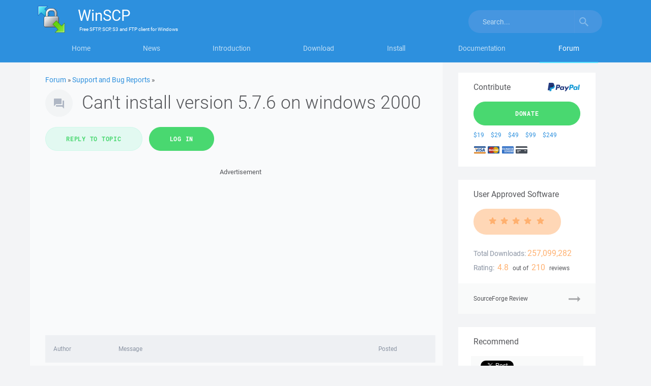

--- FILE ---
content_type: text/html; charset=utf-8
request_url: https://www.google.com/recaptcha/api2/aframe
body_size: -85
content:
<!DOCTYPE HTML><html><head><meta http-equiv="content-type" content="text/html; charset=UTF-8"></head><body><script nonce="e5v2ZzhY0DATYK3lYRe8Yw">/** Anti-fraud and anti-abuse applications only. See google.com/recaptcha */ try{var clients={'sodar':'https://pagead2.googlesyndication.com/pagead/sodar?'};window.addEventListener("message",function(a){try{if(a.source===window.parent){var b=JSON.parse(a.data);var c=clients[b['id']];if(c){var d=document.createElement('img');d.src=c+b['params']+'&rc='+(localStorage.getItem("rc::a")?sessionStorage.getItem("rc::b"):"");window.document.body.appendChild(d);sessionStorage.setItem("rc::e",parseInt(sessionStorage.getItem("rc::e")||0)+1);localStorage.setItem("rc::h",'1769414841835');}}}catch(b){}});window.parent.postMessage("_grecaptcha_ready", "*");}catch(b){}</script></body></html>